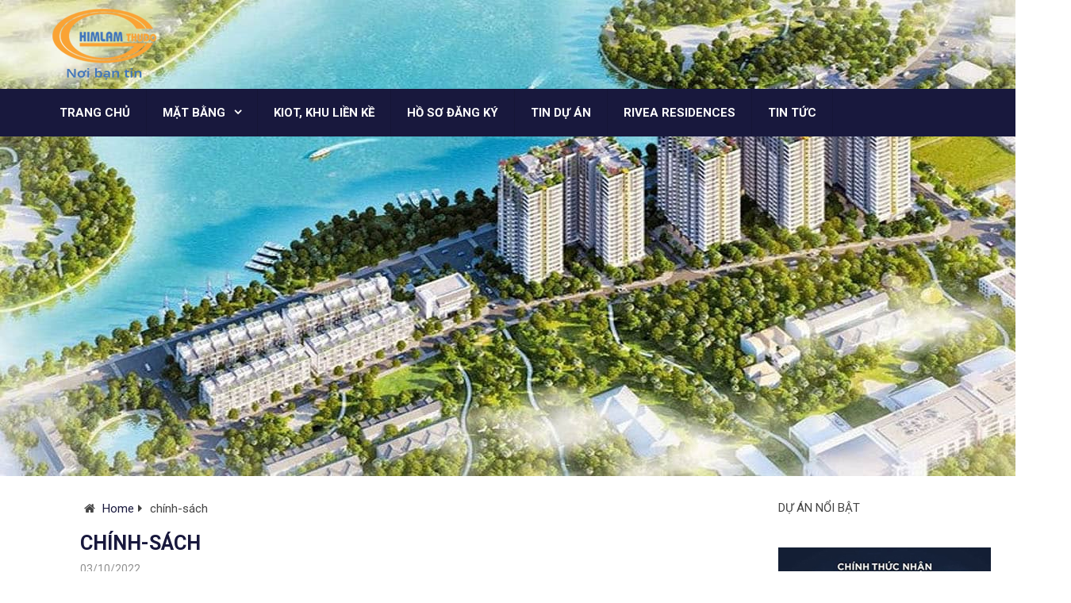

--- FILE ---
content_type: text/html; charset=UTF-8
request_url: https://himlam-thuongthanh.com/chinh-sach-ban-hang-vinhomes-ocean-park-3-the-crown-co-gi-hap-dan/chinh-sach/
body_size: 13686
content:
<!DOCTYPE html>
<html class="no-js" lang="vi">
<head>
<meta name="google-site-verification" content="8ERO0u8CgbAc0eyLGS20Rj7eGrZVetvZ3NSX9H8t9SE" />


	<meta charset="UTF-8">
	<!-- Always force latest IE rendering engine (even in intranet) & Chrome Frame -->
	<!--[if IE ]>
	<meta http-equiv="X-UA-Compatible" content="IE=edge,chrome=1">
	<![endif]-->
	<link rel="profile" href="http://gmpg.org/xfn/11" />
		<link rel="icon" href="https://himlam-thuongthanh.com/wp-content/uploads/2021/02/logo6.png" type="image/x-icon" />
<!--iOS/android/handheld specific -->
<link rel="apple-touch-icon" href="https://himlam-thuongthanh.com/wp-content/themes/mts_best/apple-touch-icon.png" />
<meta name="viewport" content="width=device-width, initial-scale=1, maximum-scale=1">
<meta name="apple-mobile-web-app-capable" content="yes">
<meta name="apple-mobile-web-app-status-bar-style" content="black">
	<link rel="pingback" href="https://himlam-thuongthanh.com/xmlrpc.php" />
	<meta name='robots' content='index, follow, max-image-preview:large, max-snippet:-1, max-video-preview:-1' />
	<style>img:is([sizes="auto" i], [sizes^="auto," i]) { contain-intrinsic-size: 3000px 1500px }</style>
	
	<!-- This site is optimized with the Yoast SEO plugin v24.9 - https://yoast.com/wordpress/plugins/seo/ -->
	<title>chính-sách</title>
	<link rel="canonical" href="https://himlam-thuongthanh.com/chinh-sach-ban-hang-vinhomes-ocean-park-3-the-crown-co-gi-hap-dan/chinh-sach/" />
	<meta property="og:locale" content="vi_VN" />
	<meta property="og:type" content="article" />
	<meta property="og:title" content="chính-sách" />
	<meta property="og:description" content="Chính sách bán hàng Vinhomes Ocean Park 3" />
	<meta property="og:url" content="https://himlam-thuongthanh.com/chinh-sach-ban-hang-vinhomes-ocean-park-3-the-crown-co-gi-hap-dan/chinh-sach/" />
	<meta property="og:site_name" content="Him Lam Thượng Thanh" />
	<meta property="article:publisher" content="https://www.facebook.com/chungcuc51bocongan/" />
	<meta property="article:modified_time" content="2022-10-03T09:18:57+00:00" />
	<meta property="og:image" content="https://himlam-thuongthanh.com/chinh-sach-ban-hang-vinhomes-ocean-park-3-the-crown-co-gi-hap-dan/chinh-sach" />
	<meta property="og:image:width" content="1282" />
	<meta property="og:image:height" content="572" />
	<meta property="og:image:type" content="image/jpeg" />
	<meta name="twitter:card" content="summary_large_image" />
	<script type="application/ld+json" class="yoast-schema-graph">{"@context":"https://schema.org","@graph":[{"@type":"WebPage","@id":"https://himlam-thuongthanh.com/chinh-sach-ban-hang-vinhomes-ocean-park-3-the-crown-co-gi-hap-dan/chinh-sach/","url":"https://himlam-thuongthanh.com/chinh-sach-ban-hang-vinhomes-ocean-park-3-the-crown-co-gi-hap-dan/chinh-sach/","name":"chính-sách","isPartOf":{"@id":"https://himlam-thuongthanh.com/#website"},"primaryImageOfPage":{"@id":"https://himlam-thuongthanh.com/chinh-sach-ban-hang-vinhomes-ocean-park-3-the-crown-co-gi-hap-dan/chinh-sach/#primaryimage"},"image":{"@id":"https://himlam-thuongthanh.com/chinh-sach-ban-hang-vinhomes-ocean-park-3-the-crown-co-gi-hap-dan/chinh-sach/#primaryimage"},"thumbnailUrl":"https://himlam-thuongthanh.com/wp-content/uploads/2022/10/chinh-sach.jpg","datePublished":"2022-10-03T09:15:26+00:00","dateModified":"2022-10-03T09:18:57+00:00","breadcrumb":{"@id":"https://himlam-thuongthanh.com/chinh-sach-ban-hang-vinhomes-ocean-park-3-the-crown-co-gi-hap-dan/chinh-sach/#breadcrumb"},"inLanguage":"vi","potentialAction":[{"@type":"ReadAction","target":["https://himlam-thuongthanh.com/chinh-sach-ban-hang-vinhomes-ocean-park-3-the-crown-co-gi-hap-dan/chinh-sach/"]}]},{"@type":"ImageObject","inLanguage":"vi","@id":"https://himlam-thuongthanh.com/chinh-sach-ban-hang-vinhomes-ocean-park-3-the-crown-co-gi-hap-dan/chinh-sach/#primaryimage","url":"https://himlam-thuongthanh.com/wp-content/uploads/2022/10/chinh-sach.jpg","contentUrl":"https://himlam-thuongthanh.com/wp-content/uploads/2022/10/chinh-sach.jpg","width":1282,"height":572,"caption":"Chính sách bán hàng Vinhomes Ocean Park 3"},{"@type":"BreadcrumbList","@id":"https://himlam-thuongthanh.com/chinh-sach-ban-hang-vinhomes-ocean-park-3-the-crown-co-gi-hap-dan/chinh-sach/#breadcrumb","itemListElement":[{"@type":"ListItem","position":1,"name":"Home","item":"https://himlam-thuongthanh.com/"},{"@type":"ListItem","position":2,"name":"Chính sách bán hàng Vinhomes Ocean Park 3 The Crown có gì hấp dẫn","item":"https://himlam-thuongthanh.com/chinh-sach-ban-hang-vinhomes-ocean-park-3-the-crown-co-gi-hap-dan/"},{"@type":"ListItem","position":3,"name":"chính-sách"}]},{"@type":"WebSite","@id":"https://himlam-thuongthanh.com/#website","url":"https://himlam-thuongthanh.com/","name":"Him Lam Thượng Thanh","description":"Website Chính Thức Chủ Đầu Tư","potentialAction":[{"@type":"SearchAction","target":{"@type":"EntryPoint","urlTemplate":"https://himlam-thuongthanh.com/?s={search_term_string}"},"query-input":{"@type":"PropertyValueSpecification","valueRequired":true,"valueName":"search_term_string"}}],"inLanguage":"vi"}]}</script>
	<!-- / Yoast SEO plugin. -->


<link rel="alternate" type="application/rss+xml" title="Dòng thông tin Him Lam Thượng Thanh &raquo;" href="https://himlam-thuongthanh.com/feed/" />
<link rel="alternate" type="application/rss+xml" title="Him Lam Thượng Thanh &raquo; Dòng bình luận" href="https://himlam-thuongthanh.com/comments/feed/" />
<link rel="alternate" type="application/rss+xml" title="Him Lam Thượng Thanh &raquo; chính-sách Dòng bình luận" href="https://himlam-thuongthanh.com/chinh-sach-ban-hang-vinhomes-ocean-park-3-the-crown-co-gi-hap-dan/chinh-sach/feed/" />
<script type="text/javascript">
/* <![CDATA[ */
window._wpemojiSettings = {"baseUrl":"https:\/\/s.w.org\/images\/core\/emoji\/16.0.1\/72x72\/","ext":".png","svgUrl":"https:\/\/s.w.org\/images\/core\/emoji\/16.0.1\/svg\/","svgExt":".svg","source":{"concatemoji":"https:\/\/himlam-thuongthanh.com\/wp-includes\/js\/wp-emoji-release.min.js?ver=6.8.3"}};
/*! This file is auto-generated */
!function(s,n){var o,i,e;function c(e){try{var t={supportTests:e,timestamp:(new Date).valueOf()};sessionStorage.setItem(o,JSON.stringify(t))}catch(e){}}function p(e,t,n){e.clearRect(0,0,e.canvas.width,e.canvas.height),e.fillText(t,0,0);var t=new Uint32Array(e.getImageData(0,0,e.canvas.width,e.canvas.height).data),a=(e.clearRect(0,0,e.canvas.width,e.canvas.height),e.fillText(n,0,0),new Uint32Array(e.getImageData(0,0,e.canvas.width,e.canvas.height).data));return t.every(function(e,t){return e===a[t]})}function u(e,t){e.clearRect(0,0,e.canvas.width,e.canvas.height),e.fillText(t,0,0);for(var n=e.getImageData(16,16,1,1),a=0;a<n.data.length;a++)if(0!==n.data[a])return!1;return!0}function f(e,t,n,a){switch(t){case"flag":return n(e,"\ud83c\udff3\ufe0f\u200d\u26a7\ufe0f","\ud83c\udff3\ufe0f\u200b\u26a7\ufe0f")?!1:!n(e,"\ud83c\udde8\ud83c\uddf6","\ud83c\udde8\u200b\ud83c\uddf6")&&!n(e,"\ud83c\udff4\udb40\udc67\udb40\udc62\udb40\udc65\udb40\udc6e\udb40\udc67\udb40\udc7f","\ud83c\udff4\u200b\udb40\udc67\u200b\udb40\udc62\u200b\udb40\udc65\u200b\udb40\udc6e\u200b\udb40\udc67\u200b\udb40\udc7f");case"emoji":return!a(e,"\ud83e\udedf")}return!1}function g(e,t,n,a){var r="undefined"!=typeof WorkerGlobalScope&&self instanceof WorkerGlobalScope?new OffscreenCanvas(300,150):s.createElement("canvas"),o=r.getContext("2d",{willReadFrequently:!0}),i=(o.textBaseline="top",o.font="600 32px Arial",{});return e.forEach(function(e){i[e]=t(o,e,n,a)}),i}function t(e){var t=s.createElement("script");t.src=e,t.defer=!0,s.head.appendChild(t)}"undefined"!=typeof Promise&&(o="wpEmojiSettingsSupports",i=["flag","emoji"],n.supports={everything:!0,everythingExceptFlag:!0},e=new Promise(function(e){s.addEventListener("DOMContentLoaded",e,{once:!0})}),new Promise(function(t){var n=function(){try{var e=JSON.parse(sessionStorage.getItem(o));if("object"==typeof e&&"number"==typeof e.timestamp&&(new Date).valueOf()<e.timestamp+604800&&"object"==typeof e.supportTests)return e.supportTests}catch(e){}return null}();if(!n){if("undefined"!=typeof Worker&&"undefined"!=typeof OffscreenCanvas&&"undefined"!=typeof URL&&URL.createObjectURL&&"undefined"!=typeof Blob)try{var e="postMessage("+g.toString()+"("+[JSON.stringify(i),f.toString(),p.toString(),u.toString()].join(",")+"));",a=new Blob([e],{type:"text/javascript"}),r=new Worker(URL.createObjectURL(a),{name:"wpTestEmojiSupports"});return void(r.onmessage=function(e){c(n=e.data),r.terminate(),t(n)})}catch(e){}c(n=g(i,f,p,u))}t(n)}).then(function(e){for(var t in e)n.supports[t]=e[t],n.supports.everything=n.supports.everything&&n.supports[t],"flag"!==t&&(n.supports.everythingExceptFlag=n.supports.everythingExceptFlag&&n.supports[t]);n.supports.everythingExceptFlag=n.supports.everythingExceptFlag&&!n.supports.flag,n.DOMReady=!1,n.readyCallback=function(){n.DOMReady=!0}}).then(function(){return e}).then(function(){var e;n.supports.everything||(n.readyCallback(),(e=n.source||{}).concatemoji?t(e.concatemoji):e.wpemoji&&e.twemoji&&(t(e.twemoji),t(e.wpemoji)))}))}((window,document),window._wpemojiSettings);
/* ]]> */
</script>
<style id='wp-emoji-styles-inline-css' type='text/css'>

	img.wp-smiley, img.emoji {
		display: inline !important;
		border: none !important;
		box-shadow: none !important;
		height: 1em !important;
		width: 1em !important;
		margin: 0 0.07em !important;
		vertical-align: -0.1em !important;
		background: none !important;
		padding: 0 !important;
	}
</style>
<link rel='stylesheet' id='wp-block-library-css' href='https://himlam-thuongthanh.com/wp-includes/css/dist/block-library/style.min.css?ver=6.8.3' type='text/css' media='all' />
<style id='classic-theme-styles-inline-css' type='text/css'>
/*! This file is auto-generated */
.wp-block-button__link{color:#fff;background-color:#32373c;border-radius:9999px;box-shadow:none;text-decoration:none;padding:calc(.667em + 2px) calc(1.333em + 2px);font-size:1.125em}.wp-block-file__button{background:#32373c;color:#fff;text-decoration:none}
</style>
<style id='global-styles-inline-css' type='text/css'>
:root{--wp--preset--aspect-ratio--square: 1;--wp--preset--aspect-ratio--4-3: 4/3;--wp--preset--aspect-ratio--3-4: 3/4;--wp--preset--aspect-ratio--3-2: 3/2;--wp--preset--aspect-ratio--2-3: 2/3;--wp--preset--aspect-ratio--16-9: 16/9;--wp--preset--aspect-ratio--9-16: 9/16;--wp--preset--color--black: #000000;--wp--preset--color--cyan-bluish-gray: #abb8c3;--wp--preset--color--white: #ffffff;--wp--preset--color--pale-pink: #f78da7;--wp--preset--color--vivid-red: #cf2e2e;--wp--preset--color--luminous-vivid-orange: #ff6900;--wp--preset--color--luminous-vivid-amber: #fcb900;--wp--preset--color--light-green-cyan: #7bdcb5;--wp--preset--color--vivid-green-cyan: #00d084;--wp--preset--color--pale-cyan-blue: #8ed1fc;--wp--preset--color--vivid-cyan-blue: #0693e3;--wp--preset--color--vivid-purple: #9b51e0;--wp--preset--gradient--vivid-cyan-blue-to-vivid-purple: linear-gradient(135deg,rgba(6,147,227,1) 0%,rgb(155,81,224) 100%);--wp--preset--gradient--light-green-cyan-to-vivid-green-cyan: linear-gradient(135deg,rgb(122,220,180) 0%,rgb(0,208,130) 100%);--wp--preset--gradient--luminous-vivid-amber-to-luminous-vivid-orange: linear-gradient(135deg,rgba(252,185,0,1) 0%,rgba(255,105,0,1) 100%);--wp--preset--gradient--luminous-vivid-orange-to-vivid-red: linear-gradient(135deg,rgba(255,105,0,1) 0%,rgb(207,46,46) 100%);--wp--preset--gradient--very-light-gray-to-cyan-bluish-gray: linear-gradient(135deg,rgb(238,238,238) 0%,rgb(169,184,195) 100%);--wp--preset--gradient--cool-to-warm-spectrum: linear-gradient(135deg,rgb(74,234,220) 0%,rgb(151,120,209) 20%,rgb(207,42,186) 40%,rgb(238,44,130) 60%,rgb(251,105,98) 80%,rgb(254,248,76) 100%);--wp--preset--gradient--blush-light-purple: linear-gradient(135deg,rgb(255,206,236) 0%,rgb(152,150,240) 100%);--wp--preset--gradient--blush-bordeaux: linear-gradient(135deg,rgb(254,205,165) 0%,rgb(254,45,45) 50%,rgb(107,0,62) 100%);--wp--preset--gradient--luminous-dusk: linear-gradient(135deg,rgb(255,203,112) 0%,rgb(199,81,192) 50%,rgb(65,88,208) 100%);--wp--preset--gradient--pale-ocean: linear-gradient(135deg,rgb(255,245,203) 0%,rgb(182,227,212) 50%,rgb(51,167,181) 100%);--wp--preset--gradient--electric-grass: linear-gradient(135deg,rgb(202,248,128) 0%,rgb(113,206,126) 100%);--wp--preset--gradient--midnight: linear-gradient(135deg,rgb(2,3,129) 0%,rgb(40,116,252) 100%);--wp--preset--font-size--small: 13px;--wp--preset--font-size--medium: 20px;--wp--preset--font-size--large: 36px;--wp--preset--font-size--x-large: 42px;--wp--preset--spacing--20: 0.44rem;--wp--preset--spacing--30: 0.67rem;--wp--preset--spacing--40: 1rem;--wp--preset--spacing--50: 1.5rem;--wp--preset--spacing--60: 2.25rem;--wp--preset--spacing--70: 3.38rem;--wp--preset--spacing--80: 5.06rem;--wp--preset--shadow--natural: 6px 6px 9px rgba(0, 0, 0, 0.2);--wp--preset--shadow--deep: 12px 12px 50px rgba(0, 0, 0, 0.4);--wp--preset--shadow--sharp: 6px 6px 0px rgba(0, 0, 0, 0.2);--wp--preset--shadow--outlined: 6px 6px 0px -3px rgba(255, 255, 255, 1), 6px 6px rgba(0, 0, 0, 1);--wp--preset--shadow--crisp: 6px 6px 0px rgba(0, 0, 0, 1);}:where(.is-layout-flex){gap: 0.5em;}:where(.is-layout-grid){gap: 0.5em;}body .is-layout-flex{display: flex;}.is-layout-flex{flex-wrap: wrap;align-items: center;}.is-layout-flex > :is(*, div){margin: 0;}body .is-layout-grid{display: grid;}.is-layout-grid > :is(*, div){margin: 0;}:where(.wp-block-columns.is-layout-flex){gap: 2em;}:where(.wp-block-columns.is-layout-grid){gap: 2em;}:where(.wp-block-post-template.is-layout-flex){gap: 1.25em;}:where(.wp-block-post-template.is-layout-grid){gap: 1.25em;}.has-black-color{color: var(--wp--preset--color--black) !important;}.has-cyan-bluish-gray-color{color: var(--wp--preset--color--cyan-bluish-gray) !important;}.has-white-color{color: var(--wp--preset--color--white) !important;}.has-pale-pink-color{color: var(--wp--preset--color--pale-pink) !important;}.has-vivid-red-color{color: var(--wp--preset--color--vivid-red) !important;}.has-luminous-vivid-orange-color{color: var(--wp--preset--color--luminous-vivid-orange) !important;}.has-luminous-vivid-amber-color{color: var(--wp--preset--color--luminous-vivid-amber) !important;}.has-light-green-cyan-color{color: var(--wp--preset--color--light-green-cyan) !important;}.has-vivid-green-cyan-color{color: var(--wp--preset--color--vivid-green-cyan) !important;}.has-pale-cyan-blue-color{color: var(--wp--preset--color--pale-cyan-blue) !important;}.has-vivid-cyan-blue-color{color: var(--wp--preset--color--vivid-cyan-blue) !important;}.has-vivid-purple-color{color: var(--wp--preset--color--vivid-purple) !important;}.has-black-background-color{background-color: var(--wp--preset--color--black) !important;}.has-cyan-bluish-gray-background-color{background-color: var(--wp--preset--color--cyan-bluish-gray) !important;}.has-white-background-color{background-color: var(--wp--preset--color--white) !important;}.has-pale-pink-background-color{background-color: var(--wp--preset--color--pale-pink) !important;}.has-vivid-red-background-color{background-color: var(--wp--preset--color--vivid-red) !important;}.has-luminous-vivid-orange-background-color{background-color: var(--wp--preset--color--luminous-vivid-orange) !important;}.has-luminous-vivid-amber-background-color{background-color: var(--wp--preset--color--luminous-vivid-amber) !important;}.has-light-green-cyan-background-color{background-color: var(--wp--preset--color--light-green-cyan) !important;}.has-vivid-green-cyan-background-color{background-color: var(--wp--preset--color--vivid-green-cyan) !important;}.has-pale-cyan-blue-background-color{background-color: var(--wp--preset--color--pale-cyan-blue) !important;}.has-vivid-cyan-blue-background-color{background-color: var(--wp--preset--color--vivid-cyan-blue) !important;}.has-vivid-purple-background-color{background-color: var(--wp--preset--color--vivid-purple) !important;}.has-black-border-color{border-color: var(--wp--preset--color--black) !important;}.has-cyan-bluish-gray-border-color{border-color: var(--wp--preset--color--cyan-bluish-gray) !important;}.has-white-border-color{border-color: var(--wp--preset--color--white) !important;}.has-pale-pink-border-color{border-color: var(--wp--preset--color--pale-pink) !important;}.has-vivid-red-border-color{border-color: var(--wp--preset--color--vivid-red) !important;}.has-luminous-vivid-orange-border-color{border-color: var(--wp--preset--color--luminous-vivid-orange) !important;}.has-luminous-vivid-amber-border-color{border-color: var(--wp--preset--color--luminous-vivid-amber) !important;}.has-light-green-cyan-border-color{border-color: var(--wp--preset--color--light-green-cyan) !important;}.has-vivid-green-cyan-border-color{border-color: var(--wp--preset--color--vivid-green-cyan) !important;}.has-pale-cyan-blue-border-color{border-color: var(--wp--preset--color--pale-cyan-blue) !important;}.has-vivid-cyan-blue-border-color{border-color: var(--wp--preset--color--vivid-cyan-blue) !important;}.has-vivid-purple-border-color{border-color: var(--wp--preset--color--vivid-purple) !important;}.has-vivid-cyan-blue-to-vivid-purple-gradient-background{background: var(--wp--preset--gradient--vivid-cyan-blue-to-vivid-purple) !important;}.has-light-green-cyan-to-vivid-green-cyan-gradient-background{background: var(--wp--preset--gradient--light-green-cyan-to-vivid-green-cyan) !important;}.has-luminous-vivid-amber-to-luminous-vivid-orange-gradient-background{background: var(--wp--preset--gradient--luminous-vivid-amber-to-luminous-vivid-orange) !important;}.has-luminous-vivid-orange-to-vivid-red-gradient-background{background: var(--wp--preset--gradient--luminous-vivid-orange-to-vivid-red) !important;}.has-very-light-gray-to-cyan-bluish-gray-gradient-background{background: var(--wp--preset--gradient--very-light-gray-to-cyan-bluish-gray) !important;}.has-cool-to-warm-spectrum-gradient-background{background: var(--wp--preset--gradient--cool-to-warm-spectrum) !important;}.has-blush-light-purple-gradient-background{background: var(--wp--preset--gradient--blush-light-purple) !important;}.has-blush-bordeaux-gradient-background{background: var(--wp--preset--gradient--blush-bordeaux) !important;}.has-luminous-dusk-gradient-background{background: var(--wp--preset--gradient--luminous-dusk) !important;}.has-pale-ocean-gradient-background{background: var(--wp--preset--gradient--pale-ocean) !important;}.has-electric-grass-gradient-background{background: var(--wp--preset--gradient--electric-grass) !important;}.has-midnight-gradient-background{background: var(--wp--preset--gradient--midnight) !important;}.has-small-font-size{font-size: var(--wp--preset--font-size--small) !important;}.has-medium-font-size{font-size: var(--wp--preset--font-size--medium) !important;}.has-large-font-size{font-size: var(--wp--preset--font-size--large) !important;}.has-x-large-font-size{font-size: var(--wp--preset--font-size--x-large) !important;}
:where(.wp-block-post-template.is-layout-flex){gap: 1.25em;}:where(.wp-block-post-template.is-layout-grid){gap: 1.25em;}
:where(.wp-block-columns.is-layout-flex){gap: 2em;}:where(.wp-block-columns.is-layout-grid){gap: 2em;}
:root :where(.wp-block-pullquote){font-size: 1.5em;line-height: 1.6;}
</style>
<link rel='stylesheet' id='contact-form-7-css' href='https://himlam-thuongthanh.com/wp-content/plugins/contact-form-7/includes/css/styles.css?ver=6.0.6' type='text/css' media='all' />
<link rel='stylesheet' id='float-menu-css' href='https://himlam-thuongthanh.com/wp-content/plugins/float-menu/public/assets/css/style.min.css?ver=7.0.5' type='text/css' media='all' />
<link rel='stylesheet' id='float-menu-fontawesome-css' href='https://himlam-thuongthanh.com/wp-content/plugins/float-menu/vendors/fontawesome/css/all.min.css?ver=6.7.1' type='text/css' media='all' />
<link rel='stylesheet' id='kk-star-ratings-css' href='https://himlam-thuongthanh.com/wp-content/plugins/kk-star-ratings/src/core/public/css/kk-star-ratings.min.css?ver=5.4.10.2' type='text/css' media='all' />
<link rel='stylesheet' id='wpsm_tabs_r-font-awesome-front-css' href='https://himlam-thuongthanh.com/wp-content/plugins/tabs-responsive/assets/css/font-awesome/css/font-awesome.min.css?ver=6.8.3' type='text/css' media='all' />
<link rel='stylesheet' id='wpsm_tabs_r_bootstrap-front-css' href='https://himlam-thuongthanh.com/wp-content/plugins/tabs-responsive/assets/css/bootstrap-front.css?ver=6.8.3' type='text/css' media='all' />
<link rel='stylesheet' id='wpsm_tabs_r_animate-css' href='https://himlam-thuongthanh.com/wp-content/plugins/tabs-responsive/assets/css/animate.css?ver=6.8.3' type='text/css' media='all' />
<link rel='stylesheet' id='flexslider-css' href='https://himlam-thuongthanh.com/wp-content/themes/mts_best/css/flexslider.css?ver=6.8.3' type='text/css' media='all' />
<link rel='stylesheet' id='fontawesome-css' href='https://himlam-thuongthanh.com/wp-content/themes/mts_best/css/font-awesome.min.css?ver=6.8.3' type='text/css' media='all' />
<link rel='stylesheet' id='stylesheet-css' href='https://himlam-thuongthanh.com/wp-content/themes/mts_best/style.css?ver=6.8.3' type='text/css' media='all' />
<style id='stylesheet-inline-css' type='text/css'>

        body {background-color:#ffffff;}
        body {background-image: url(https://himlam-thuongthanh.com/wp-content/themes/mts_best/images/nobg.png);}
        .main-header {background-color:#ffffff; background-image: url(https://himlam-thuongthanh.com/wp-content/uploads/2021/02/nha-o-xa-hoi-thuong-thanh-7.jpg);}
        footer-carousel-wrap {background-color:#3498db; }
        footer {background-color:#eeeeee; background-image: url(https://himlam-thuongthanh.com/wp-content/uploads/2018/09/background-footer-1.jpg);}
        footer > .copyrights {background-color:#FFFFFF;}
        .pace .pace-progress, nav a#pull,.flex-direction-nav li a,#top-navigation li:hover a, #header nav#top-navigation ul ul li,.secondary-navigation,#move-to-top,.mts-subscribe input[type='submit'],input[type='submit'],#commentform input#submit,.contactform #submit,.pagination a,.fs-pagination a,.header-search .ajax-search-results-container,#load-posts a,#fs2_load_more_button,#wp-calendar td a,#wp-calendar caption,#wp-calendar #prev a:before,#wp-calendar #next a:before, .tagcloud a, #tags-tab-content a, .widget_wpt .tab_title.selected a,.widget_wp_review_tab .tab_title.selected a, #wp-calendar thead th.today, .slidertitle, #header nav#navigation ul ul li, .thecategory a, #wp-calendar td a:hover, #wp-calendar #today {background: #18183d; color: #fff; }
        .header-search #s,nav a.toggle-mobile-menu,#mobile-menu-wrapper,.tab_widget ul.wps_tabs li {background: #18183d !important;}
        #wp-calendar thead th.today { border-color: #18183d; }
        a, a:hover,.title a:hover,.post-data .post-title a:hover,.post-title a:hover,.post-info a:hover,.entry-content a,.textwidget a,.reply a,.comm,.fn a,.comment-reply-link, .entry-content .singleleft a:hover, #footer-post-carousel .flex-direction-nav li a {color:#18183d;}
        .post-box .review-total-only .review-result-wrapper .review-result i {color:#18183d!important;}
        footer > .footer-carousel-wrap { background: #3498db; }
        
        
        
        
        
        
        @media screen and (max-width: 776px) {.article { margin-left: 0%; }}
            
</style>
<link rel='stylesheet' id='responsive-css' href='https://himlam-thuongthanh.com/wp-content/themes/mts_best/css/responsive.css?ver=6.8.3' type='text/css' media='all' />
<script type="text/javascript" src="https://himlam-thuongthanh.com/wp-includes/js/jquery/jquery.min.js?ver=3.7.1" id="jquery-core-js"></script>
<script type="text/javascript" src="https://himlam-thuongthanh.com/wp-includes/js/jquery/jquery-migrate.min.js?ver=3.4.1" id="jquery-migrate-js"></script>
<script type="text/javascript" id="customscript-js-extra">
/* <![CDATA[ */
var mts_customscript = {"responsive":"1","nav_menu":"secondary"};
/* ]]> */
</script>
<script type="text/javascript" src="https://himlam-thuongthanh.com/wp-content/themes/mts_best/js/customscript.js?ver=6.8.3" id="customscript-js"></script>
<script type="text/javascript" src="https://himlam-thuongthanh.com/wp-content/themes/mts_best/js/jquery.flexslider-min.js?ver=6.8.3" id="flexslider-js"></script>
<link rel="https://api.w.org/" href="https://himlam-thuongthanh.com/wp-json/" /><link rel="alternate" title="JSON" type="application/json" href="https://himlam-thuongthanh.com/wp-json/wp/v2/media/7436" /><link rel="EditURI" type="application/rsd+xml" title="RSD" href="https://himlam-thuongthanh.com/xmlrpc.php?rsd" />
<!--Theme by MyThemeShop.com-->
<link rel='shortlink' href='https://himlam-thuongthanh.com/?p=7436' />
<link rel="alternate" title="oNhúng (JSON)" type="application/json+oembed" href="https://himlam-thuongthanh.com/wp-json/oembed/1.0/embed?url=https%3A%2F%2Fhimlam-thuongthanh.com%2Fchinh-sach-ban-hang-vinhomes-ocean-park-3-the-crown-co-gi-hap-dan%2Fchinh-sach%2F" />
<link rel="alternate" title="oNhúng (XML)" type="text/xml+oembed" href="https://himlam-thuongthanh.com/wp-json/oembed/1.0/embed?url=https%3A%2F%2Fhimlam-thuongthanh.com%2Fchinh-sach-ban-hang-vinhomes-ocean-park-3-the-crown-co-gi-hap-dan%2Fchinh-sach%2F&#038;format=xml" />
<link href="//fonts.googleapis.com/css?family=Roboto:normal|Roboto:700&amp;subset=latin" rel="stylesheet" type="text/css">
<style type="text/css">
.entry-content a { font-family: 'Roboto'; font-weight: normal; font-size: 15px; color: #00a785; }
.menu li, .menu li a { font-family: 'Roboto'; font-weight: normal; font-size: 15px; color: #ffffff; }
body { font-family: 'Roboto'; font-weight: normal; font-size: 15px; color: #444444; }
.post-data .post-title a, #comments-tab-content a { font-family: 'Roboto'; font-weight: 700; font-size: 16px; color: #444444;text-transform: uppercase; }
.hentry .entry-title { font-family: 'Roboto'; font-weight: 700; font-size: 25px; color: #18183d;text-transform: uppercase; }
#sidebars .widget { font-family: 'Roboto'; font-weight: normal; font-size: 15px; color: #444444; }
.footer-widgets { font-family: 'Roboto'; font-weight: normal; font-size: 15px; color: #444444; }
h1 { font-family: 'Roboto'; font-weight: 700; font-size: 25px; color: #18183d;text-transform: uppercase; }
h2 { font-family: 'Roboto'; font-weight: 700; font-size: 22px; color: #18183d;text-transform: uppercase; }
h3 { font-family: 'Roboto'; font-weight: 700; font-size: 20px; color: #18183d;text-transform: uppercase; }
h4 { font-family: 'Roboto'; font-weight: 700; font-size: 18px; color: #18183d;text-transform: uppercase; }
h5 { font-family: 'Roboto'; font-weight: 700; font-size: 15px; color: #18183d;text-transform: uppercase; }
h6 { font-family: 'Roboto'; font-weight: 700; font-size: 13px; color: #18183d;text-transform: uppercase; }
</style>
<script type="text/javascript">document.documentElement.className = document.documentElement.className.replace(/\bno-js\b/,'js');</script><link rel="icon" href="https://himlam-thuongthanh.com/wp-content/uploads/2024/11/cropped-logo-him-lamnnnnnnnn-32x32.jpg" sizes="32x32" />
<link rel="icon" href="https://himlam-thuongthanh.com/wp-content/uploads/2024/11/cropped-logo-him-lamnnnnnnnn-192x192.jpg" sizes="192x192" />
<link rel="apple-touch-icon" href="https://himlam-thuongthanh.com/wp-content/uploads/2024/11/cropped-logo-him-lamnnnnnnnn-180x180.jpg" />
<meta name="msapplication-TileImage" content="https://himlam-thuongthanh.com/wp-content/uploads/2024/11/cropped-logo-him-lamnnnnnnnn-270x270.jpg" />
		<style type="text/css" id="wp-custom-css">
			.downloadpro .downdocbox {
    width: 100%!important;
    margin-bottom: 20px;
}
.input-group-addon i {
    color: #FDFEFF;
    font-size: 26px;
    width: 24px;
    height: 24px;
}
.input-group-addon {
    border-radius: 0;
    background-color: #efbb20;
    border: none;
    position: relative;
    padding: 6px 12px;
    font-size: 14px;
    font-weight: 400;
    line-height: 1;
    color: #555;
    text-align: center;
    white-space: nowrap;
    vertical-align: middle;
    display: table-cell;
}
input.wpcf7-form-control.wpcf7-text.wpcf7-validates-as-required{
	border: none;
    font-size: 15px;
    padding: 15px 15px;
    width: 100%;
    background: rgb(225,228,230);
    color: #333;
    outline: 0;
    margin-bottom: 0!important;
    border-radius: 0!important;align-items
}
.pum-theme-7913 .pum-container, .pum-theme-lightbox .pum-container{
    border: 0px;
}
.pum-theme-7913 .pum-title, .pum-theme-lightbox .pum-title{
    text-align: center;
    font-weight: bold;

}
.downdocbox p label{
    display: flex;
    width: 100%;
}
#dk-bgia p{
    margin: 0 auto;
    text-align: center;
}
.dk-bgia p input{
    background-color: #efbb20;
    float: none;
}
.wpcf7-form-control-wrap{
    width: 100%;
}
button.popmake-7921.pum-trigger {
    background: #18183d;
    color: white;
    height: 45px;
    width: 130px;
    border-radius: 8px;
    font-size: 14px;
}
#commentform input#submit, .contactform #submit, input[type="submit"] {  
    float: initial !important;
}
span.wpcf7-spinner {
    display: none;
}		</style>
		



<script async src="https://pagead2.googlesyndication.com/pagead/js/adsbygoogle.js?client=ca-pub-8200579037320259"
     crossorigin="anonymous"></script>
</head>
<body id ="blog" class="attachment wp-singular attachment-template-default single single-attachment postid-7436 attachmentid-7436 attachment-jpeg wp-theme-mts_best main" itemscope itemtype="http://schema.org/WebPage">


<script>
  (function(i,s,o,g,r,a,m){i['GoogleAnalyticsObject']=r;i[r]=i[r]||function(){
  (i[r].q=i[r].q||[]).push(arguments)},i[r].l=1*new Date();a=s.createElement(o),
  m=s.getElementsByTagName(o)[0];a.async=1;a.src=g;m.parentNode.insertBefore(a,m)
  })(window,document,'script','//www.google-analytics.com/analytics.js','ga');

  ga('create', 'UA-71745379-2', 'auto');
  ga('send', 'pageview');

</script>

	<div class="main-container-wrap">
		<header class="main-header">
			<div id="header">
				<div class="container">
					<div class="header-inner">
						<div class="logo-wrap">
																									<h2 id="logo" class="image-logo">
											<a href="https://himlam-thuongthanh.com"><img src="http://himlam-thuongthanh.com/wp-content/uploads/2018/09/logo6.png" alt="Him Lam Thượng Thanh"></a>
										</h2><!-- END #logo -->
																					</div>
											</div>
				</div><!--.container-->
				
													<div class="clear" id="catcher"></div>
					<div id="sticky" class="secondary-navigation">
									<div class="container clearfix">
						<nav id="navigation" class="clearfix">
							<a href="#" class="toggle-mobile-menu">Menu</a>
															<ul id="menu-menu-chinh" class="menu clearfix"><li id="menu-item-3440" class="menu-item menu-item-type-post_type menu-item-object-page menu-item-home"><a href="https://himlam-thuongthanh.com/">TRANG CHỦ</a></li>
<li id="menu-item-3020" class="menu-item menu-item-type-post_type menu-item-object-page menu-item-has-children"><a href="https://himlam-thuongthanh.com/mat-bang-nha-o-xa-hoi-him-lam-thuong-thanh/">MẶT BẰNG</a>
<ul class="sub-menu">
	<li id="menu-item-5515" class="menu-item menu-item-type-post_type menu-item-object-post"><a href="https://himlam-thuongthanh.com/thiet-ke-toa-ct1-rice-city-him-lam-thuong-thanh/">MẶT BẰNG TÒA CT1</a></li>
	<li id="menu-item-5520" class="menu-item menu-item-type-post_type menu-item-object-post"><a href="https://himlam-thuongthanh.com/mat-bang-toa-ct2-va-ct3-him-lam-thuong-thanh/">MẶT BẰNG TÒA CT2, CT3</a></li>
</ul>
</li>
<li id="menu-item-5407" class="menu-item menu-item-type-post_type menu-item-object-post"><a rel="nofollow" href="https://himlam-thuongthanh.com/lien-ke-him-lam-thuong-thanh-chi-44-lo-thuoc-him-lam-thuong-thanh/">KIOT, KHU LIỀN KỀ</a></li>
<li id="menu-item-5497" class="menu-item menu-item-type-post_type menu-item-object-post"><a rel="nofollow" href="https://himlam-thuongthanh.com/bo-mau-ho-so-dang-ky-mua-nha-o-xa-hoi-him-lam-thuong-thanh-xem-ngay/">HỒ SƠ ĐĂNG KÝ</a></li>
<li id="menu-item-5755" class="menu-item menu-item-type-taxonomy menu-item-object-category"><a rel="nofollow" href="https://himlam-thuongthanh.com/tin-du-an-himlam/">TIN DỰ ÁN</a></li>
<li id="menu-item-10129" class="menu-item menu-item-type-custom menu-item-object-custom"><a href="https://rivea-residences.com/">RIVEA RESIDENCES</a></li>
<li id="menu-item-2738" class="menu-item menu-item-type-taxonomy menu-item-object-category"><a rel="nofollow" href="https://himlam-thuongthanh.com/tin-tuc/">TIN TỨC</a></li>
</ul>													</nav>
					</div><!--.container-->
					</div>
				
			</div><!--#header-->

<!-- Go to www.addthis.com/dashboard to customize your tools -->
<script type="text/javascript" src="//s7.addthis.com/js/300/addthis_widget.js#pubid=ra-56ea4191ed5b05d1"></script>



		</header>
		<div class="main-container"><div id="page" class="single">
	<article class="article" itemscope itemtype="http://schema.org/BlogPosting">
		<div id="content_box" >
							<div id="post-7436" class="g post post-7436 attachment type-attachment status-inherit hentry">
					<div class="single_post">
													<div class="breadcrumb" xmlns:v="http://rdf.data-vocabulary.org/#"><div><i class="fa fa-home"></i></div> <div typeof="v:Breadcrumb" class="root"><a rel="v:url" property="v:title" href="https://himlam-thuongthanh.com" rel="nofollow">Home</a></div><div><i class="fa fa-caret-right"></i></div><div typeof='v:Breadcrumb'><span property='v:title'>chính-sách</span></div></div>
												<header>
							<h1 class="title single-title entry-title" itemprop="headline">chính-sách</h1>
															<div class="post-info">
																												<span class="thetime updated" itemprop="datePublished">03/10/2022</span>
																																												</div>
																				</header><!--.headline_area-->
						<div class="post-single-content box mark-links entry-content">
																															<div class="topad">
										<script async src="https://pagead2.googlesyndication.com/pagead/js/adsbygoogle.js?client=ca-pub-8200579037320259"
     crossorigin="anonymous"></script>
<!-- ads - Ngang himlam -->
<ins class="adsbygoogle"
     style="display:block"
     data-ad-client="ca-pub-8200579037320259"
     data-ad-slot="8775606938"
     data-ad-format="auto"
     data-full-width-responsive="true"></ins>
<script>
     (adsbygoogle = window.adsbygoogle || []).push({});
</script>									</div>
																						<p class="attachment"><a href='https://himlam-thuongthanh.com/wp-content/uploads/2022/10/chinh-sach.jpg'><img fetchpriority="high" decoding="async" width="1282" height="572" src="https://himlam-thuongthanh.com/wp-content/uploads/2022/10/chinh-sach.jpg" class="attachment-medium size-medium" alt="Chính sách bán hàng Vinhomes Ocean Park 3" srcset="https://himlam-thuongthanh.com/wp-content/uploads/2022/10/chinh-sach.jpg 1282w, https://himlam-thuongthanh.com/wp-content/uploads/2022/10/chinh-sach-768x343.jpg 768w" sizes="(max-width: 1282px) 100vw, 1282px" /></a></p>
<p>Chính sách bán hàng Vinhomes Ocean Park 3</p>

<script type="text/javascript">
jQuery(document).ready(function($) {
	$.post('https://himlam-thuongthanh.com/wp-admin/admin-ajax.php', {action: 'wpt_view_count', id: '7436'});
});
</script>																															<div class="bottomad">
										<script async src="https://pagead2.googlesyndication.com/pagead/js/adsbygoogle.js?client=ca-pub-8200579037320259"
     crossorigin="anonymous"></script>
<!-- ads - Ngang himlam -->
<ins class="adsbygoogle"
     style="display:block"
     data-ad-client="ca-pub-8200579037320259"
     data-ad-slot="8775606938"
     data-ad-format="auto"
     data-full-width-responsive="true"></ins>
<script>
     (adsbygoogle = window.adsbygoogle || []).push({});
</script>									</div>
															
																				</div><!--.post-content box mark-links-->
					</div><!--.single_post-->
											<!-- Start Related Posts -->
											 					
									</div><!--.g post-->
									</div>
	</article>
    <aside class="sidebar c-4-12">
	<div id="sidebars" class="g">
		<div class="sidebar">
			<ul class="sidebar_list">
				<div id="block-2" class="widget widget_block">DỰ ÁN NỔI BẬT</div><div id="block-13" class="widget widget_block widget_media_image">
<figure class="wp-block-image size-full"><a href="https://thequeen.com.vn/"><img loading="lazy" decoding="async" width="500" height="700" src="https://himlam-thuongthanh.com/wp-content/uploads/2025/08/Baner-du-an-THE-queen-giai-phong-1.jpg" alt="" class="wp-image-10052"/></a></figure>
</div><div id="block-3" class="widget widget_block widget_media_image">
<figure class="wp-block-image size-full"><a href="https://rivea-residences.com/"><img loading="lazy" decoding="async" width="1187" height="1809" src="https://himlam-thuongthanh.com/wp-content/uploads/2025/10/Booking-rivea-residences.jpg" alt="" class="wp-image-10128" srcset="https://himlam-thuongthanh.com/wp-content/uploads/2025/10/Booking-rivea-residences.jpg 1187w, https://himlam-thuongthanh.com/wp-content/uploads/2025/10/Booking-rivea-residences-768x1170.jpg 768w, https://himlam-thuongthanh.com/wp-content/uploads/2025/10/Booking-rivea-residences-1008x1536.jpg 1008w" sizes="auto, (max-width: 1187px) 100vw, 1187px" /></a></figure>
</div><div id="block-8" class="widget widget_block widget_media_image">
<figure class="wp-block-image size-full"><a href="https://ruby-park.vn/"><img loading="lazy" decoding="async" width="600" height="700" src="https://himlam-thuongthanh.com/wp-content/uploads/2025/03/Mo-ban-ruby-park-long-bien-1.jpg" alt="" class="wp-image-9855"/></a></figure>
</div><div id="text-6" class="widget widget_text"><h3 class="widget-title">DANH SÁCH DỰ ÁN</h3>			<div class="textwidget"><a href="https://chungcurubycityct2.com/"> Chung Cư Ruby Park </a><br /> Phúc Lợi
<a href="https://vinhomeoceanpark3thecrown.com/">Vinhomes Ocean Park 3 </a> <br />
<a href="https://rubycityct8.com/">https://rubycityct8.com/</a><br/>
<a href="https://www.himlamthuongthanh.com.vn/">himlamthuongthanh.com.vn</a><br/>
<a href="https://meyhomesgalleria.com/mat-bang/">Mặt bằng dự án Meyhomes Galleria </a><br/>
<a href="https://noblepalace.vn/">Dự án Noble Palace Long Biên</a></div>
		</div><div id="block-5" class="widget widget_block widget_media_image">
<figure class="wp-block-image size-full"><a href="https://noblepalace.vn/booking/"><img loading="lazy" decoding="async" width="400" height="600" src="https://himlam-thuongthanh.com/wp-content/uploads/2024/10/Baner-noble-palace-long-bien.jpg" alt="" class="wp-image-9487"/></a></figure>
</div><div id="block-7" class="widget widget_block widget_media_image">
<figure class="wp-block-image size-full"><a href="https://tasecolongbien.com.vn/long-bien-central/"><img loading="lazy" decoding="async" width="350" height="500" src="https://himlam-thuongthanh.com/wp-content/uploads/2025/01/Baner-du-an-Taseco-long-bien-tasecolongbien.com_.vn_.jpg" alt="" class="wp-image-9788"/></a></figure>
</div><div id="block-14" class="widget widget_block">
<div class="wp-block-columns is-layout-flex wp-container-core-columns-is-layout-9d6595d7 wp-block-columns-is-layout-flex">
<div class="wp-block-column is-layout-flow wp-block-column-is-layout-flow" style="flex-basis:100%">
<figure class="wp-block-gallery has-nested-images columns-default is-cropped wp-block-gallery-1 is-layout-flex wp-block-gallery-is-layout-flex">
<figure class="wp-block-image size-full"><a href="https://eralandmark-masteri.com/"><img loading="lazy" decoding="async" width="960" height="1285" data-id="10170" src="https://himlam-thuongthanh.com/wp-content/uploads/2025/11/Booking-masteri-era-landmark-ocean-park-3.jpg" alt="" class="wp-image-10170" srcset="https://himlam-thuongthanh.com/wp-content/uploads/2025/11/Booking-masteri-era-landmark-ocean-park-3.jpg 960w, https://himlam-thuongthanh.com/wp-content/uploads/2025/11/Booking-masteri-era-landmark-ocean-park-3-768x1028.jpg 768w" sizes="auto, (max-width: 960px) 100vw, 960px" /></a></figure>
</figure>
</div>
</div>
</div><div id="block-10" class="widget widget_block widget_media_image">
<figure class="wp-block-image size-full"><a href="https://tasecolongbien.com.vn/northern-emerald/"><img loading="lazy" decoding="async" width="400" height="571" src="https://himlam-thuongthanh.com/wp-content/uploads/2025/07/Baner-du-an-northern-emerald.jpg" alt="" class="wp-image-9979"/></a></figure>
</div><div id="block-15" class="widget widget_block widget_media_gallery">
<figure class="wp-block-gallery has-nested-images columns-default is-cropped wp-block-gallery-2 is-layout-flex wp-block-gallery-is-layout-flex">
<figure class="wp-block-image size-full"><a href="https://imperia-skybay.com/"><img loading="lazy" decoding="async" width="700" height="1067" data-id="10198" src="https://himlam-thuongthanh.com/wp-content/uploads/2025/11/Booking-imperia-sky-pay.jpg" alt="" class="wp-image-10198"/></a></figure>
</figure>
</div>			</ul>
		</div>
	</div><!--sidebars-->
</aside>		</div><!--#page-->
	</div><!--.main-container-->
	<footer>
				
			<div class="container">
							<div class="footer-widgets top-footer-widgets widgets-num-3">
					<div class="f-widget f-widget-1">
						<div id="text-5" class="widget widget_text"><h3 class="widget-title">DỰ ÁN NỔI BẬT</h3>			<div class="textwidget"><a href="https://khaison.city/">Khaison.city</a>
<a href="https://www.himlamthuongthanh.com.vn/">Himlam Thượng Thanh</a><br/>
<a href="https://himlamphucloi.com/">Dự án Him Lam Phúc Lợi</a><br/>
<a href="https://phucan.city" rel="nofollow"> Phúc an city </a> | <a href="https://www.ashita.com.vn/"  rel="nofollow"> Phúc An Ashita </a><br/>
<a href="https://kinghill.com.vn/"  rel="nofollow"> King Hill Bến Lức</a><br/>
<a href="https://noblecrystallongbien.vn/">Dự án Noble Crystal</a><br/>
<a href="https://noblepalace.vn/">Noble Palace Long Biên - Noblepalace.vn</a><br/>
<a href="https://rubycityct8.com/">Chung cư Ruby Riverside Ct8 Phúc Đồng</a><br/>
<a href="https://imperia-coloa.vn/">Imperia Cổ Loa</a> | <a href="https://ecoparkbenluc.com.vn/">Ecoparkbenluc.com.vn</a><br/>
Dự án <a href="https://tasecolongbien.com.vn/">Taseco Long Biên</a>
<br/>
<a href="https://riveahanoimeyland.com/">Rivea Hanoi</a>
<br/>
<a href="https://tasecolongbien.com.vn/khu-do-thi-hung-hoa/">Khu đô thị Hưng Hoà</a>
<br/>
<a href="https://the-solia.net/"> The SOLIA Long An</a>
<br/>
<a href="https://tasecolongbien.com.vn/bang-gia/">Giá bán Long Biên Central</a>
<br/>
<a href="https://imperia-riverview.com.vn/">Imperia River View </a>
<br/>
<a href="https://rivea-residences.com/">Rivea Residences Hanoi</a>
<br/>
<a href="https://imperia-skybay.com/">Imperia Sky Bay</a> Bắc Nin
<br/></div>
		</div>					</div>
					<div class="f-widget f-widget-2">
						<div id="text-8" class="widget widget_text"><h3 class="widget-title">Dự án nổi bật:</h3>			<div class="textwidget"><p><a href="https://khaison.city/penthouse/">Căn hộ Penthouse Khai Sơn</a></p>
<p><a href="https://lahome.city/">Dự án La Home Long An </a></p>
<p><a href="https://khaison.city/shophouse-thuong-mai-khoi-chan-de/">Shophouse thương mại Khai Sơn City</a></p>
<p><a href="https://chungcurubycityct2.com/">Dự án Ruby Park</a></p>
<p><a href="https://ruby-riverside.com/">Dự án Ruby Riverside</a></p>
<p><a href="https://platinum-longbien.vn/">Dự án Platinum Long Biên</a></p>
<p><a href="https://noblepalace.vn/">Noble Palace</a> Long Biên</p>
<p><a href="https://tasecolongbien.com.vn/thach-ban-star/">Thạch Bàn Star</a></p>
<p><a href="https://longbiencentral.org/">Long Biên Central</a></p>
<p><a href="https://conicboulevard.com.vn/">conicboulevard.com.vn</a></p>
<p><a href="https://thequeen.com.vn/bang-gia-ban-the-queen-360-giai-phong/">Bảng giá The Queen</a></p>
<p><a href="https://homeup.vn/">Home Up</a> | <a href="https://meyhomesgalleria.com/">Meyhomes Galleria</a></p>
<p><a href="https://khaidien.vn/the-solia-ben-luc" rel="bookmark">The Solia Bến Lức</a></p>
</div>
		</div>					</div>
					<div class="f-widget f-widget-3 last">
						<div id="text-4" class="widget widget_text"><h3 class="widget-title">Liên hệ phòng bán hàng</h3>			<div class="textwidget"><p style="text-align: justify;"><span style="color: #ffffff; font size: 16px;"><em></em>NOXH Him Lam Thượng Thanh</span><br/><br/>
<p style="text-align: justify;"><span style="color: #ffffff; font size: 16px;"><em></em>Địa Chỉ: 90 Gia Quất, Phường Thượng Thanh, quận Long Biên,Thanh</span><br/><br/>
<p style="text-align: justify;"><span style="color: #ffffff; font size: 16px;"><em></em>Hotline: 0829696061</span>
<p style="text-align: justify;"><span style="color: #ffffff; font size: 16px;"><em></em>Email: Cskh.himlamgroup@gmail.com </a></span>
<p style="text-align: justify;"><span style="color: #ffffff; font size: 16px;"><em></em>Website: <a href="https://himlam-thuongthanh.com/"> https://himlam-thuongthanh.com/ </a></span>
</div>
		</div><div id="media_image-2" class="widget widget_media_image"><a href="https://himlam-thuongthanh.com/"><img width="181" height="67" src="https://himlam-thuongthanh.com/wp-content/uploads/2021/05/registered.png" class="image wp-image-5427  attachment-full size-full" alt="" style="max-width: 100%; height: auto;" decoding="async" loading="lazy" /></a></div>					</div>
									</div><!--.top-footer-widgets-->
						</div>
			
		<div class="copyrights">
			<div class="container">
				<!--start copyrights-->
<div id="copyright-note">
<span><a href="https://himlam-thuongthanh.com/" title="Website Chính Thức Chủ Đầu Tư" rel="nofollow">Him Lam Thượng Thanh</a> Copyright &copy; 2025.</span>
<div class="right"></div>
</div>
<!--end copyrights-->
			</div><!--.container-->
		</div><!--.copyrights-->
	</footer><!--footer-->
</div><!--.main-container-wrap-->
<!--start footer code-->
<!-- Google tag (gtag.js) -->
<script async src="https://www.googletagmanager.com/gtag/js?id=G-26BBY7MTKC"></script>
<script>
  window.dataLayer = window.dataLayer || [];
  function gtag(){dataLayer.push(arguments);}
  gtag('js', new Date());

  gtag('config', 'G-26BBY7MTKC');
</script><!--end footer code-->
<script type="speculationrules">
{"prefetch":[{"source":"document","where":{"and":[{"href_matches":"\/*"},{"not":{"href_matches":["\/wp-*.php","\/wp-admin\/*","\/wp-content\/uploads\/*","\/wp-content\/*","\/wp-content\/plugins\/*","\/wp-content\/themes\/mts_best\/*","\/*\\?(.+)"]}},{"not":{"selector_matches":"a[rel~=\"nofollow\"]"}},{"not":{"selector_matches":".no-prefetch, .no-prefetch a"}}]},"eagerness":"conservative"}]}
</script>
<div class="floating-menu notranslate float-menu-1" style="--fm-link-duration:400;--fm-z-index:9999;--fm-icon-size:24;--fm-label-size:15;" data-float-menu="{&quot;position&quot;:[&quot;right&quot;,&quot;center&quot;],&quot;appearance&quot;:{&quot;shape&quot;:&quot;-square&quot;,&quot;sideSpace&quot;:true,&quot;buttonSpace&quot;:true,&quot;labelConnected&quot;:true},&quot;label&quot;:{&quot;effect&quot;:&quot;none&quot;,&quot;space&quot;:2},&quot;remove&quot;:true}"><ul class="fm-bar"><li class='fm-item' style='--fm-color:#ffffff;--fm-background:#128be0;--fm-hover-color:#ffffff;--fm-hover-background:#128be0;'><a class="fm-link" href="https://zalo.me/g/yrhxbs356" target="_self"><span class="fm-icon"><span class="fas fa-hand-point-up"></span></span><span class="fm-label">LIÊN HỆ ZALO</span></a></li><li class='fm-item' style='--fm-color:#ffffff;--fm-background:rgb(234,47,18);--fm-hover-color:#ffffff;--fm-hover-background:#128be0;'><a class="fm-link" href="tel://0829696061" target="_self"><span class="fm-icon"><span class="fas fa-phone-flip"></span></span><span class="fm-label">0829696061</span></a></li><li class='fm-item' style='--fm-color:#ffffff;--fm-background:rgb(234,168,53);--fm-hover-color:#ffffff;--fm-hover-background:#128be0;'><a class="fm-link popmake-7921" href="#" target="_self"><span class="fm-icon"><span class="fas fa-address-book"></span></span><span class="fm-label">NHẬN BÁO GIÁ CHI TIẾT</span></a></li><li class='fm-item' style='--fm-color:#ffffff;--fm-background:#184c72;--fm-hover-color:#ffffff;--fm-hover-background:#184c72;'><a class="fm-link" href="https://maps.app.goo.gl/hB6bKhXpqiRmRrZo6" target="_self"><span class="fm-icon"><span class="fas fa-location-pin"></span></span><span class="fm-label">VỊ TRÍ DỰ ÁN</span></a></li></ul></div><style id='core-block-supports-inline-css' type='text/css'>
.wp-block-gallery.wp-block-gallery-1{--wp--style--unstable-gallery-gap:var( --wp--style--gallery-gap-default, var( --gallery-block--gutter-size, var( --wp--style--block-gap, 0.5em ) ) );gap:var( --wp--style--gallery-gap-default, var( --gallery-block--gutter-size, var( --wp--style--block-gap, 0.5em ) ) );}.wp-container-core-columns-is-layout-9d6595d7{flex-wrap:nowrap;}.wp-block-gallery.wp-block-gallery-2{--wp--style--unstable-gallery-gap:var( --wp--style--gallery-gap-default, var( --gallery-block--gutter-size, var( --wp--style--block-gap, 0.5em ) ) );gap:var( --wp--style--gallery-gap-default, var( --gallery-block--gutter-size, var( --wp--style--block-gap, 0.5em ) ) );}
</style>
<script type="text/javascript" src="https://himlam-thuongthanh.com/wp-includes/js/dist/hooks.min.js?ver=4d63a3d491d11ffd8ac6" id="wp-hooks-js"></script>
<script type="text/javascript" src="https://himlam-thuongthanh.com/wp-includes/js/dist/i18n.min.js?ver=5e580eb46a90c2b997e6" id="wp-i18n-js"></script>
<script type="text/javascript" id="wp-i18n-js-after">
/* <![CDATA[ */
wp.i18n.setLocaleData( { 'text direction\u0004ltr': [ 'ltr' ] } );
/* ]]> */
</script>
<script type="text/javascript" src="https://himlam-thuongthanh.com/wp-content/plugins/contact-form-7/includes/swv/js/index.js?ver=6.0.6" id="swv-js"></script>
<script type="text/javascript" id="contact-form-7-js-translations">
/* <![CDATA[ */
( function( domain, translations ) {
	var localeData = translations.locale_data[ domain ] || translations.locale_data.messages;
	localeData[""].domain = domain;
	wp.i18n.setLocaleData( localeData, domain );
} )( "contact-form-7", {"translation-revision-date":"2024-08-11 13:44:17+0000","generator":"GlotPress\/4.0.1","domain":"messages","locale_data":{"messages":{"":{"domain":"messages","plural-forms":"nplurals=1; plural=0;","lang":"vi_VN"},"This contact form is placed in the wrong place.":["Bi\u1ec3u m\u1eabu li\u00ean h\u1ec7 n\u00e0y \u0111\u01b0\u1ee3c \u0111\u1eb7t sai v\u1ecb tr\u00ed."],"Error:":["L\u1ed7i:"]}},"comment":{"reference":"includes\/js\/index.js"}} );
/* ]]> */
</script>
<script type="text/javascript" id="contact-form-7-js-before">
/* <![CDATA[ */
var wpcf7 = {
    "api": {
        "root": "https:\/\/himlam-thuongthanh.com\/wp-json\/",
        "namespace": "contact-form-7\/v1"
    },
    "cached": 1
};
/* ]]> */
</script>
<script type="text/javascript" src="https://himlam-thuongthanh.com/wp-content/plugins/contact-form-7/includes/js/index.js?ver=6.0.6" id="contact-form-7-js"></script>
<script type="text/javascript" src="https://himlam-thuongthanh.com/wp-content/plugins/float-menu/public/assets/js/floatMenu.min.js?ver=7.0.5" id="float-menu-js"></script>
<script type="text/javascript" id="kk-star-ratings-js-extra">
/* <![CDATA[ */
var kk_star_ratings = {"action":"kk-star-ratings","endpoint":"https:\/\/himlam-thuongthanh.com\/wp-admin\/admin-ajax.php","nonce":"051422ffd5"};
/* ]]> */
</script>
<script type="text/javascript" src="https://himlam-thuongthanh.com/wp-content/plugins/kk-star-ratings/src/core/public/js/kk-star-ratings.min.js?ver=5.4.10.2" id="kk-star-ratings-js"></script>
<script type="text/javascript" src="https://himlam-thuongthanh.com/wp-content/plugins/tabs-responsive/assets/js/tabs-custom.js?ver=6.8.3" id="wpsm_tabs_r_custom-js-front-js"></script>
<script type="text/javascript" src="https://himlam-thuongthanh.com/wp-includes/js/comment-reply.min.js?ver=6.8.3" id="comment-reply-js" async="async" data-wp-strategy="async"></script>
<script type="text/javascript" src="https://himlam-thuongthanh.com/wp-content/themes/mts_best/js/sticky.js?ver=6.8.3" id="StickyNav-js"></script>


<!-- Google Code dành cho Thẻ tiếp thị lại -->
<!--------------------------------------------------
Không thể liên kết thẻ tiếp thị lại với thông tin nhận dạng cá nhân hay đặt thẻ tiếp thị lại trên các trang có liên quan đến danh mục nhạy cảm. Xem thêm thông tin và hướng dẫn về cách thiết lập thẻ trên: http://google.com/ads/remarketingsetup
--------------------------------------------------->
<script type="text/javascript">
/* <![CDATA[ */
var google_conversion_id = 935514109;
var google_custom_params = window.google_tag_params;
var google_remarketing_only = true;
/* ]]> */
</script>
<script type="text/javascript" src="//www.googleadservices.com/pagead/conversion.js">
</script>
<noscript>
<div style="display:inline;">
<img height="1" width="1" style="border-style:none;" alt="" src="//googleads.g.doubleclick.net/pagead/viewthroughconversion/935514109/?value=0&amp;guid=ON&amp;script=0"/>
</div>
</noscript>

<!-- Go to www.addthis.com/dashboard to customize your tools -->
<script type="text/javascript" src="//s7.addthis.com/js/300/addthis_widget.js#pubid=ra-56ea4191ed5b05d1"></script>

<a title="Google Analytics Alternative" href="http://clicky.com/100936661"><img alt="Google Analytics Alternative" src="//static.getclicky.com/media/links/badge.gif" border="0" /></a>
<script src="//static.getclicky.com/js" type="text/javascript"></script>
<script type="text/javascript">try{ clicky.init(100936661); }catch(e){}</script>
<noscript><p><img alt="Clicky" width="1" height="1" src="//in.getclicky.com/100936661ns.gif" /></p></noscript>

</body>
</html>
<!-- Dynamic page generated in 0.479 seconds. -->
<!-- Cached page generated by WP-Super-Cache on 2025-11-21 07:40:08 -->

<!-- super cache -->

--- FILE ---
content_type: text/html; charset=utf-8
request_url: https://www.google.com/recaptcha/api2/aframe
body_size: 270
content:
<!DOCTYPE HTML><html><head><meta http-equiv="content-type" content="text/html; charset=UTF-8"></head><body><script nonce="VOW45Y8igUVA3JYBj7d9LQ">/** Anti-fraud and anti-abuse applications only. See google.com/recaptcha */ try{var clients={'sodar':'https://pagead2.googlesyndication.com/pagead/sodar?'};window.addEventListener("message",function(a){try{if(a.source===window.parent){var b=JSON.parse(a.data);var c=clients[b['id']];if(c){var d=document.createElement('img');d.src=c+b['params']+'&rc='+(localStorage.getItem("rc::a")?sessionStorage.getItem("rc::b"):"");window.document.body.appendChild(d);sessionStorage.setItem("rc::e",parseInt(sessionStorage.getItem("rc::e")||0)+1);localStorage.setItem("rc::h",'1763685612348');}}}catch(b){}});window.parent.postMessage("_grecaptcha_ready", "*");}catch(b){}</script></body></html>

--- FILE ---
content_type: text/css
request_url: https://himlam-thuongthanh.com/wp-content/themes/mts_best/css/flexslider.css?ver=6.8.3
body_size: 1435
content:
/*
 * jQuery FlexSlider v2.0
 * http://www.woothemes.com/flexslider/
 * Copyright 2012 WooThemes
 * Free to use under the GPLv2 license.
 * http://www.gnu.org/licenses/gpl-2.0.html
 * Contributing author:Tyler Smith (@mbmufffin)
 */
/* Browser Resets */
.flex-container a:active, .flexslider a:active, .flex-container a:focus, .flexslider a:focus { outline: none }
.slides, .flex-control-nav, .flex-direction-nav { margin: 0!important; padding: 0; list-style: none !important; }
/* FlexSlider Necessary Styles
*********************************/
.slider-container { position: relative }
.flexslider { margin: 0; padding: 0; }
.flexslider .slides > li { display: none; list-style: none; position: relative; -webkit-backface-visibility: hidden; } /* Hide the slides before the JS is loaded. Avoids image jumping */
.flexslider .slides img { display: block }
.flex-pauseplay span { text-transform: capitalize }
/* Clearfix for the .slides element */
.slides:after { content: "."; display: block; clear: both; visibility: hidden; line-height: 0; height: 0; }
html[xmlns] .slides { display: block }
* html .slides { height: 1% }
/* No JavaScript Fallback */
/* If you are not using another script, such as Modernizr, make sure you
 * include js that eliminates this class on page load */
.no-js .slides > li:first-child { display: block }
/* FlexSlider Default Theme
*********************************/
.flexslider { margin: 0; position: relative; zoom: 1; }
.flex-viewport { max-height: 2000px; transition: all 1s ease; }
.loading .flex-viewport { max-height: 300px }
.flexslider .slides { zoom: 1; margin: 0; }
.slider-container.loading .flex-container { opacity: 0; height: 0px; }
.flex-container.loading:before, .slider-widget-container .loading:before { content: 'Loading Slider...'; display: block; margin: 0; text-align: center; color: #1B1B1B; font-weight: bold; font-size: 18px; }
.loading #slider {display: none;}
/* Direction Nav */
.flex-direction-nav, .flex-direction-nav li { *height: 0; margin: 0!important; list-style: none!important; }
.flex-direction-nav li a { display: block; background: #444; width: 40px; height: 40px; position: absolute; bottom: 50%; margin: 0 0 -10px 0!important; right: 20px; z-index: 2; transition: all 0.25s linear; border-radius: 3px; }
.flex-direction-nav li i { font-size: 16px; line-height: 42px; position: relative; text-align: center; width: 40px; float: none; display: block; color: #fff; }
.flex-direction-nav li:first-child a { right: auto; left: 20px;}
a.flex-disabled { pointer-events: none; opacity: 0.2; }
/* Control Nav */
.flex-control-nav { position: absolute; bottom: 20px; margin: 0!important; right: 15px; z-index: 2; }
.flex-control-nav li { margin: 0 5px!important; zoom: 1; *display: inline-block; float: left; }
.flex-control-paging li a { width: 12px; height: 12px; display: block; float: left; background: transparent; cursor: pointer; text-indent: -9999px; border: 1px solid #ffffff; border-radius: 20px; }
.flex-control-paging li a:hover { background: #FFF }
.flex-control-paging li a.flex-active { background: #FFF; cursor: default; }
/* Caption */
.flex-caption { font-size: 15px; overflow: hidden; background: transparent; color: #fff; width: 100%; padding: 0 20px; max-height: 255px; position: absolute; left: 0; bottom: 20px; }
.slidertitle { font-size: 15px; float: none; font-weight: normal; padding: 0; margin-bottom: 0; }
.sliderdate, .slidertitle { padding: 12px 20px; color: #fff !important; line-height: 1; float: left; }
/*.sliderdate { background: rgba(68, 68, 68, 0.7) }*/
.slidertitle { clear: left; text-transform: uppercase; font-weight: bold; max-width: 100%; overflow: hidden; }
.slider2 .review-total-only { font-size: 18px; border-radius: 3px; }
.slider2 .review-total-star { position: relative; top: 0; left: 0;}
/* Widget */
.slider-widget-container { max-width: 345px }
.widget .slides li { margin-left: 0; list-style: none; margin-bottom: 0; max-height: 100%; position: relative; }
.widget .slides li a { position: relative; float: left; }
.widget .slides li img { width: 100% }
.widget-slider { position: relative }
.loading .widget-slider { display: none }
.widget .slidertitle { border-radius: 3px 3px 0 0; }
.widget-slider .slidertitle a { background: transparent !important; text-transform: none; font-weight: normal; text-align: center; width: 100%; color: #fff;}
.widget-slider .flex-caption { background: rgba(68, 68, 68, 0.8) }
.widget-slider-bullets .flex-caption, .widget-slider-arrows .flex-caption { bottom: auto; top: 0; padding: 0; border-radius: 3px 3px 0 0;}
.widget-slider .flex-direction-nav li a { bottom: 0; margin: 0!important; right: 0; border-radius: 3px 0 3px 0;}
.widget-slider .flex-direction-nav li:first-child a { left: 0; border-radius: 0 3px 0 3px; }
.widget-slider .flex-control-nav { width: 100%; text-align: center; right: 0; line-height: 10px; }
.widget-slider .flex-control-nav li { float: none; display: inline-block; }
/* Footer Carousel */
.footer-carousel-wrap .flex-container.loading:before { content: 'Loading Carousel...'; color: #fff; }
#footer-post-carousel { padding: 0 62px }
#footer-post-carousel .slides > li > a { float: left; display: block; position: relative; }
#footer-post-carousel .slides > li > a img { border-radius: 3px }
#footer-post-carousel .slides > li.show-post-data > a img { border-radius: 3px 0 0 3px }
#footer-post-carousel .flex-direction-nav li a { right: 0; background: #fff; }
#footer-post-carousel .flex-direction-nav li:first-child a { left: 0 }
#footer-post-carousel .slides > li { margin-right: 18px; position: relative; overflow: hidden; transition: width 500ms ease; }
#footer-post-carousel .flex-direction-nav li a i { color: inherit }
#footer-post-carousel .show-post-data { width: 248px !important }
#footer-post-carousel .post-box { position: absolute; left: 0; top: 0; width: 115px; display: block; transition: all 500ms ease; }
#footer-post-carousel .show-post-data .post-box { left: 115px; width: 133px; }
#footer-post-carousel .show-post-data .post-data { padding: 20px; width: 133px; height: 115px; background: #fff; border-radius: 0 3px 3px 0; }
#footer-post-carousel .post-title { max-height: 42px; text-transform: uppercase; overflow: hidden; display: block; margin-bottom: 20px; font-weight: bold; }
#footer-post-carousel .post-data:after { border-width: 10px 0 10px 0; border-color: transparent #444; margin-top: -10px; left: 9px; top: 29px; }
#footer-post-carousel .show-post-data .post-data:after { left: -9px; border-width: 10px 12px 10px 0; transition: all 200ms ease 500ms; }